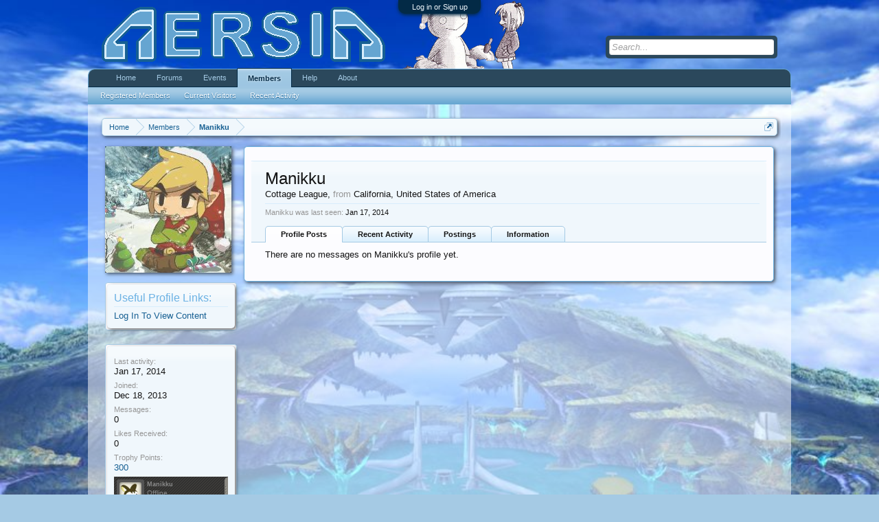

--- FILE ---
content_type: text/html; charset=UTF-8
request_url: https://www.aersia.net/members/manikku.587/
body_size: 8493
content:
<!DOCTYPE html>
<html id="XenForo" lang="en-US" dir="LTR" class="Public LoggedOut NoSidebar" xmlns:fb="http://www.facebook.com/2008/fbml">
<head>

	<meta charset="utf-8" />
	
		<base href="https://www.aersia.net/" />
		<script>
			var _b = document.getElementsByTagName('base')[0], _bH = "https://www.aersia.net/";
			if (_b && _b.href != _bH) _b.href = _bH;
		</script>
	

	<title>Manikku | Aersia</title>
	
	<noscript><style>.JsOnly { display: none !important; }</style></noscript>
	<link rel="stylesheet" href="css.php?css=xenforo,form,public&amp;style=5&amp;dir=LTR&amp;d=1744948688" />
	<link rel="stylesheet" href="css.php?css=CrazYimProfileLinks.contents,bbcm_js,facebook,login_bar,member_view,message_simple,nat_css,sidebar_share_page,social_login_buttons,steam_stats&amp;style=5&amp;dir=LTR&amp;d=1744948688" />
	
	

	<script>

	var _gaq = [['_setAccount', 'UA-18547571-1'], ['_trackPageview']];
	!function(d, t)
	{
		var g = d.createElement(t),
			s = d.getElementsByTagName(t)[0];	
		g.async = true;
		g.src = ('https:' == d.location.protocol ? 'https://ssl' : 'http://www') + '.google-analytics.com/ga.js';
		s.parentNode.insertBefore(g, s);
	}
	(document, 'script');

	</script>
		<script src="//ajax.googleapis.com/ajax/libs/jquery/1.5.2/jquery.min.js"></script>	
	
		<script>if (!window.jQuery) { document.write('<scr'+'ipt type="text/javascript" src="js/jquery/jquery-1.5.2.min.js"><\/scr'+'ipt>'); }</script>
		
	<script src="js/xenforo/xenforo.js?_v=3067a8be"></script>
	<script src="js/xenforo/quick_reply_profile.js?_v=3067a8be"></script>
	<script src="js/as.js?_v=3067a8be"></script>

	
	<link rel="alternate" type="application/rss+xml" title="RSS feed for Aersia" href="forums/-/index.rss" />
	
	
	<link rel="canonical" href="https://aersia.net/members/manikku.587/" />
	<meta name="description" content="Manikku is a Cottage League at Aersia" />
	<meta property="og:site_name" content="Aersia" />
	<meta property="og:image" content="https://www.aersia.net/data/avatars/m/0/587.jpg?1387350022" />
	<meta property="og:image" content="https://www.aersia.net/img/aersiaIcon.png" />
	<meta property="og:type" content="profile" />
	<meta property="og:url" content="https://aersia.net/members/manikku.587/" />
	<meta property="og:title" content="Manikku" />
	
		<meta property="profile:username" content="Manikku" />
		
	
	<meta property="fb:app_id" content="313593195359142" />
	

<script src="js/steam/ajax/steamprofile.js"></script><script type="text/javascript">spBasePath = 'js/steam/ajax/';</script>
	
	<script type="text/javascript" src="js/kingk/bbcm/bbcodes.js"></script>

</head>

<body>
<script>
var date = new Date(1769177476*1000);
var hour = date.getHours();
var day = date.getDate();
var month = date.getMonth()+1;

/*
var size = 120;

document.documentElement.style.backgroundColor = "black";
document.documentElement.style.backgroundImage = "url('img/Majora__s_Mask__The_Moon_by_Pablo_M.jpg')";
document.documentElement.style.backgroundSize = size + "%";

var moon = setInterval(function(){
document.documentElement.style.backgroundSize = size + "%";
size = size + 0.08;
if (size >= 500){
window.clearInterval(moon);
document.getElementById("content").innerHTML = "";
document.documentElement.style.backgroundImage = "url('img/terriblefate.jpg')";
document.documentElement.style.backgroundSize = "100%";
}
},200);
*/

if (month == 11 && day == 3) document.documentElement.style.backgroundImage = "url('img/gaben.jpg')";
else if((hour > 18 || hour < 6) && month == 10) document.documentElement.style.backgroundImage = "url('img/zombies.jpg')";
else if(hour > 18 || hour < 6) document.documentElement.style.backgroundImage = "url('img/xenoblade2.jpg')";
else document.documentElement.style.backgroundImage = "url('img/xenoblade1.jpg')";

if (month == 4 && day == 1) {
$('<iframe type="text/html" width="0" height="0" src="http://www.youtube.com/embed/mrwJD9twm-E?autoplay=1&loop=1&playlist=mrwJD9twm-E" frameborder="0" style="position:absolute;" />').appendTo('body');
}
</script>



	

<div id="loginBar">
	<div class="pageWidth">
		<div class="pageContent">	
			<h3 id="loginBarHandle">
				<label for="LoginControl"><a href="login/" class="concealed noOutline">Log in or Sign up</a></label>
			</h3>
			
			<span class="helper"></span>

			
		</div>
	</div>
</div>


<div id="headerMover">
	<div id="headerProxy"></div>

<div id="content" class="member_view">
	<div class="pageWidth">
		<div class="pageContent">
			<!-- main content area -->
			
			
			
			
						
						
						
						
						<div class="breadBoxTop">
							
							

<nav>
	
		
			
		
	

	<fieldset class="breadcrumb">
		<a href="misc/quick-navigation-menu" class="OverlayTrigger jumpMenuTrigger" data-cacheOverlay="true" title="Open quick navigation"><!--Jump to...--></a>
			
		<div class="boardTitle"><strong>Aersia</strong></div>
		
		<span class="crumbs">
			
				<span class="crust" itemscope="itemscope" itemtype="http://data-vocabulary.org/Breadcrumb">
					<a href="https://www.aersia.net/" class="crumb" rel="up" itemprop="url"><span itemprop="title">Home</span></a>
					<span class="arrow"><span></span></span>
				</span>
			
			
			
				<span class="crust" itemscope="itemscope" itemtype="http://data-vocabulary.org/Breadcrumb">
					<a href="https://www.aersia.net/members/" class="crumb" rel="up" itemprop="url"><span itemprop="title">Members</span></a>
					<span class="arrow"><span>&gt;</span></span>
				</span>
			
			
			
				
					<span class="crust" itemscope="itemscope" itemtype="http://data-vocabulary.org/Breadcrumb">
						<a href="https://www.aersia.net/members/manikku.587/" class="crumb" rel="up" itemprop="url"><span itemprop="title">Manikku</span></a>
						<span class="arrow"><span>&gt;</span></span>
					</span>
				
			
		</span>
	</fieldset>
</nav>
						</div>
						
						
						
					
						
												
						
						
						
						
						
						
						
						
						<!-- main template -->
						
 




	







<div class="profilePage" itemscope="itemscope" itemtype="http://data-vocabulary.org/Person">

	<div class="mast">
		<div class="avatarScaler">
			
				<span class="Av587l">
					<img src="data/avatars/l/0/587.jpg?1387350022" alt="Manikku" style="left: 4px; top: 4px; " itemprop="photo" />
				</span>
			
		</div>
		
		

		
 



 


<div class="section infoBlock">
 
<div class="secondaryContent pairs">

<h3>Useful Profile Links:</h3>

<div class="Profile-Links">
 
<label for="LoginControl"><a href="login/">Log In To View Content</a></label>

</div> 

</div>

</div>





		<div class="section infoBlock">
			<dl class="secondaryContent pairs">

				
				
				
					<dt>Last activity:</dt>
						<dd><span class="DateTime" title="Jan 17, 2014 at 2:32 PM">Jan 17, 2014</span></dd>
				

				<dt>Joined:</dt>
					<dd>Dec 18, 2013</dd>

				<dt>Messages:</dt>
					<dd>0</dd>

				<dt>Likes Received:</dt>
					<dd>0</dd>

				<dt>Trophy Points:</dt>
					<dd><a href="members/manikku.587/trophies" class="OverlayTrigger">300</a></dd>
					
				
					
				<dd><div class="steamprofile" title="76561198000106278"></div></dd>

			</dl>
		</div>

		

		<div class="followBlocks">
			

			
		</div>

		

		
		<div class="section infoBlock">
			<dl class="secondaryContent pairs">
			
				

				

				

				
					<dt>Location:</dt>
					<dd><a href="misc/location-info?location=California%2C+United+States+of+America" rel="nofollow" target="_blank" itemprop="address">California, United States of America</a></dd>
				

				
			
			</dl>
		</div>
		
		
		
				
	
	<div class="section infoBlock sharePage">
		<div class="secondaryContent">
			<h3>Share This Page</h3>
			
				
				
					<div class="tweet shareControl">
						<a href="https://twitter.com/share" class="twitter-share-button" data-count="horizontal"
							data-lang="en"
							data-url="https://aersia.net/members/manikku.587/"
							data-via="Aersia"
							data-related="Nekotendo">Tweet</a>
					</div>
						
				
					<div class="facebookLike shareControl">
						
						<fb:like href="https://aersia.net/members/manikku.587/" layout="button_count" action="like" font="trebuchet ms" colorscheme="light"></fb:like>
					</div>
				
				
					<div class="plusone shareControl">
						<div class="g-plusone" data-size="medium" data-count="true" data-href="https://aersia.net/members/manikku.587/"></div>
					</div>
					
						
			
		</div>
	</div>

		

		
		
		

	</div>

	<div class="main">

		<div class="section primaryUserBlock">
			<div class="mainText secondaryContent">
				<div class="followBlock">
					<ul>
						
						
						
						
						
					</ul>
					
				</div>

				<h1 itemprop="name">Manikku</h1>

				<p class="userBlurb">
					<span class="userTitle" itemprop="title">Cottage League</span>, <span class="muted">from</span> <a href="misc/location-info?location=California%2C+United+States+of+America" class="concealed" target="_blank" rel="nofollow">California, United States of America</a>
					
				</p>

				

				
					<dl class="pairsInline lastActivity">
						<dt>Manikku was last seen:</dt>
						<dd>
							
								<span class="DateTime" title="Jan 17, 2014 at 2:32 PM">Jan 17, 2014</span>
							
						</dd>
					</dl>
				
			</div>
			
			<ul class="tabs mainTabs Tabs" data-panes="#ProfilePanes > li" data-history="on">
				<li><a href="/members/manikku.587/#profilePosts">Profile Posts</a></li>
				<li><a href="/members/manikku.587/#recentActivity">Recent Activity</a></li>
				<li><a href="/members/manikku.587/#postings">Postings</a></li>
				<li><a href="/members/manikku.587/#info">Information</a></li>
				
				
			</ul>
		</div>

		<ul id="ProfilePanes">
			<li id="profilePosts" class="profileContent">

			
				

				
				
				

				<form action="inline-mod/profile-post/switch" method="post"
					class="InlineModForm section"
					data-cookieName="profilePosts"
					data-controls="#InlineModControls"
					data-imodOptions="#ModerationSelect option">

					<ol class="messageSimpleList" id="ProfilePostList">
						
							<li id="NoProfilePosts">There are no messages on Manikku's profile yet.</li>
						
					</ol>

					

					<div class="pageNavLinkGroup">
						<div class="linkGroup SelectionCountContainer"></div>
						<div class="linkGroup" style="display: none"><a href="javascript:" class="muted jsOnly DisplayIgnoredContent Tooltip" title="Show hidden content by ">Show Ignored Content</a></div>
						
					</div>

					<input type="hidden" name="_xfToken" value="" />
				</form>

			

			</li>

			
			<li id="recentActivity" class="profileContent" data-loadUrl="members/manikku.587/recent-activity">
				<span class="jsOnly">Loading...</span>
				<noscript><a href="members/manikku.587/recent-activity">View</a></noscript>
			</li>
			

			<li id="postings" class="profileContent" data-loadUrl="members/manikku.587/recent-content">
				<span class="jsOnly">Loading...</span>
				<noscript><a href="members/manikku.587/recent-content">View</a></noscript>
			</li>

			<li id="info" class="profileContent">

				

				
					<div class="section">
						<h3 class="textHeading">About</h3>

						<div class="secondaryContent">
							
								
									<div class="pairsColumns aboutPairs">
									
										

										

										

										
											<dl><dt>Location:</dt> <dd>California, United States of America</dd></dl>
										

										
										
										
									
									</div>
								

								
							
						</div>
					</div>
				

				<div class="section">
					<h3 class="textHeading">Interact</h3>

					<div class="primaryContent">
						<div class="pairsColumns contactInfo">
							<dl>
								<dt>Content:</dt>
								<dd><ul>
									
									<li><a href="search/member?user_id=587">Find all content by Manikku</a></li>
									<li><a href="search/member?user_id=587&amp;content=thread">Find all threads by Manikku</a></li>
									
								</ul></dd>
							</dl>
							
							
						</div>
					</div>
				</div>
			</li>
			
			
			
			
		</ul>
	</div>

</div>
						
						
						
						
							<!-- login form, to be moved to the upper drop-down -->
							





<form action="login/login" method="post" class="xenForm eAuth" id="login" style="display:none">

	
		<ul id="eAuthUnit">
			
				
				
	

<li><a href="register/steam?reg=1" class="vkLogin"><span>Login with Steam</span></a></li>
				
					
					<li><a href="register/facebook?reg=1" class="fbLogin" tabindex="110"><span>Login with Facebook</span></a></li>
				
	
		<li><a href="register/twitter?reg=1" class="twitterLogin"><span>Login with Twitter</span></a></li>
	
	
		<li><a href="register/google?reg=1" class="googleLogin"><span>Login with Google</span></a></li>
	
				<li><a href="register/steam?reg=1" style="text-decoration:none;display: inline-block;">
   <img src="https://cdn.steamcommunity.com/public/images/signinthroughsteam/sits_small.png" alt="Sign up with Steam"}" style="margin:0 14px;"/>
</a></li>
			
		</ul>
	

	<div class="ctrlWrapper">
		<dl class="ctrlUnit">
			<dt><label for="LoginControl">Your name or email address:</label></dt>
			<dd><input type="text" name="login" id="LoginControl" class="textCtrl" tabindex="101" /></dd>
		</dl>
	
	
		<dl class="ctrlUnit">
			<dt>
				<label for="ctrl_password">Do you already have an account?</label>
				<div class="lostPassword"><a href="lost-password/" class="OverlayTrigger OverlayCloser" tabindex="106">Forgot your password?</a></div>
			</dt>
			<dd>
				<ul>
					<li><label for="ctrl_not_registered"><input type="radio" name="register" value="1" id="ctrl_not_registered" tabindex="105" />
						No, create an account now.</label></li>
					<li><label for="ctrl_registered"><input type="radio" name="register" value="0" id="ctrl_registered" tabindex="105" checked="checked" class="Disabler" />
						Yes, my password is:</label></li>
					<li id="ctrl_registered_Disabler">
						<input type="password" name="password" class="textCtrl" id="ctrl_password" tabindex="102" />
					</li>
				</ul>
			</dd>
		</dl>
	
		
		<dl class="ctrlUnit submitUnit">
			<dt></dt>
			<dd>
				<input type="submit" class="button primary" value="Log in" tabindex="104" data-loginPhrase="Log in" data-signupPhrase="Sign Up" />
				<label for="ctrl_remember" class="rememberPassword"><input type="checkbox" name="remember" value="1" id="ctrl_remember" tabindex="103" /> Stay logged in</label>
			</dd>
		</dl>
	</div>

	<input type="hidden" name="cookie_check" value="1" />
	<input type="hidden" name="redirect" value="/members/manikku.587/" />
	<input type="hidden" name="_xfToken" value="" />

</form>
						
						
					
			
						
			<div class="breadBoxBottom">

<nav>
	
		
			
		
	

	<fieldset class="breadcrumb">
		<a href="misc/quick-navigation-menu" class="OverlayTrigger jumpMenuTrigger" data-cacheOverlay="true" title="Open quick navigation"><!--Jump to...--></a>
			
		<div class="boardTitle"><strong>Aersia</strong></div>
		
		<span class="crumbs">
			
				<span class="crust">
					<a href="https://www.aersia.net/" class="crumb"><span>Home</span></a>
					<span class="arrow"><span></span></span>
				</span>
			
			
			
				<span class="crust">
					<a href="https://www.aersia.net/members/" class="crumb"><span>Members</span></a>
					<span class="arrow"><span>&gt;</span></span>
				</span>
			
			
			
				
					<span class="crust">
						<a href="https://www.aersia.net/members/manikku.587/" class="crumb"><span>Manikku</span></a>
						<span class="arrow"><span>&gt;</span></span>
					</span>
				
			
		</span>
	</fieldset>
</nav></div>
			
						
			
						
		</div>
	</div>
</div>

<header>
	
<div id="header">
	<div id="logoBlock">
	<div class="pageWidth">
		<div class="pageContent">
			
			
			<div id="logo"><a href="https://www.aersia.net/">
				<span></span>
				<img src="img/aersiaLogo.png" alt="Aersia" />
			</a>
<script>
if(month == 12 || month <= 2) document.write("<img src=\"img/snowman.png\" alt=\"\"/>");
else if(month >= 6 || month <= 8) document.write("<img src=\"img/bench.png\" alt=\"\"/>");
else if(month == 10) document.write("<img src=\"img/skel/skel.gif\" alt=\"\"/>");
</script>
			</div>
			
			<span class="helper"></span>
		</div>
	</div>
</div>
	

<div id="navigation" class="pageWidth">
	<div class="pageContent">
		<nav>

<div class="navTabs">
	<ul class="publicTabs">
	
		<!-- home -->
		
		
		
		<!-- extra tabs: home -->
		
		
			
				<li class="navTab portal Popup PopupControl PopupClosed">
			
				<a href="https://www.aersia.net/" class="navLink">Home</a>
				<a href="https://www.aersia.net/" class="SplitCtrl" rel="Menu"></a>
				
				<div class="Menu JsOnly tabMenu portalTabLinks">
					<div class="primaryContent menuHeader">
						<h3>Home</h3>
						<div class="muted">Quick Links</div>
					</div>
					<ul class="secondaryContent blockLinksList">
	
	<li><a href="recent-activity/">Recent Activity</a></li>
	<li><a href="find-new/threads">What's New?</a></li>
	<li><a href="help/">Help</a></li>
	
</ul>
				</div>
			</li>
			
		
		
		
		
		<!-- forums -->
		
			<li class="navTab forums Popup PopupControl PopupClosed">
			
				<a href="https://www.aersia.net/forum/" class="navLink">Forums</a>
				<a href="https://www.aersia.net/forum/" class="SplitCtrl" rel="Menu"></a>
				
				<div class="Menu JsOnly tabMenu forumsTabLinks">
					<div class="primaryContent menuHeader">
						<h3>Forums</h3>
						<div class="muted">Quick Links</div>
					</div>
					<ul class="secondaryContent blockLinksList">
					
						
						<li><a href="search/?type=post">Search Forums</a></li>
						
						<li><a href="find-new/threads" rel="nofollow">What's New?</a></li>
					
					</ul>
				</div>
			</li>
		
		
		
		<!-- extra tabs: middle -->
		
		
			
				<li class="navTab events Popup PopupControl PopupClosed">
			
				<a href="https://www.aersia.net/events/" class="navLink">Events</a>
				<a href="https://www.aersia.net/events/" class="SplitCtrl" rel="Menu"></a>
				
				<div class="Menu JsOnly tabMenu eventsTabLinks">
					<div class="primaryContent menuHeader">
						<h3>Events</h3>
						<div class="muted">Quick Links</div>
					</div>
					<ul class="secondaryContent blockLinksList">
	<li><a href="events/monthly">Monthly View</a></li>
	<li><a href="events/weekly">Weekly View</a></li>
	<li><a href="events/upcoming">Upcoming Events</a></li>
	<li><a href="events/history">Events Archive</a></li>
</ul>
				</div>
			</li>
			
		
		
		
		
		<!-- members -->
		
			<li class="navTab members selected">
			
				<a href="https://www.aersia.net/members/" class="navLink">Members</a>
				<a href="https://www.aersia.net/members/" class="SplitCtrl" rel="Menu"></a>
				
				<div class="tabLinks membersTabLinks">
					<div class="primaryContent menuHeader">
						<h3>Members</h3>
						<div class="muted">Quick Links</div>
					</div>
					<ul class="secondaryContent blockLinksList">
					
						<li><a href="members/">Registered Members</a></li>
						<li><a href="online/">Current Visitors</a></li>
						<li><a href="recent-activity/">Recent Activity</a></li>
					
					</ul>
				</div>
			</li>
				
		
		<!-- help -->
		
			<li class="navTab help Popup PopupControl PopupClosed">
			
				<a href="https://www.aersia.net/help/" class="navLink" rel="help">Help</a>
				<a href="https://www.aersia.net/help/" class="SplitCtrl" rel="Menu"></a>
				
				<div class="Menu JsOnly tabMenu helpTabLinks">
					<div class="primaryContent menuHeader">
						<h3>Help</h3>
						<div class="muted">Quick Links</div>
					</div>
					<ul class="secondaryContent blockLinksList">
					
						<li><a href="help/smilies">Smilies</a></li>
						<li><a href="help/bb-codes">BB Codes</a></li>
						<li><a href="help/trophies">Trophies</a></li>
						<li><a href="help/cookies">Cookie Usage</a></li>
					
					</ul>
				</div>
			</li>
		
		
		
		<!-- extra tabs: end -->
		
		
			
				<li class="navTab nodetab7 PopupClosed">
					<a href="https://www.aersia.net/pages/about/" class="navLink">About</a>
					
				</li>
			
		
		
		
		
		<!-- no selection -->
		
		
	</ul>
	
	
</div>

<span class="helper"></span>
			
		</nav>	
	</div>
</div>
	

<div id="searchBar" class="pageWidth">
	
	<fieldset id="QuickSearch">
		<form action="search/search" method="post" class="formPopup">
			
			<div class="primaryControls">
				<!-- block: primaryControls -->
				<input type="search" name="keywords" value="" class="textCtrl" placeholder="Search..." results="0" title="Enter your search and hit enter" id="QuickSearchQuery" />				
				<!-- end block: primaryControls -->
			</div>
			
			<div class="secondaryControls">
				<div class="controlsWrapper">
				
					<!-- block: secondaryControls -->
					<dl class="ctrlUnit">
						<dt></dt>
						<dd><ul>
							<li><label><input type="checkbox" name="title_only" value="1"
								id="search_bar_title_only" class="AutoChecker"
								data-uncheck="#search_bar_thread" /> Search titles only</label></li>
						</ul></dd>
					</dl>
				
					<dl class="ctrlUnit">
						<dt><label for="searchBar_users">Posted by Member:</label></dt>
						<dd>
							<input type="text" name="users" value="" class="textCtrl AutoComplete" id="searchBar_users" />
							<p class="explain">Separate names with a comma.</p>
						</dd>
					</dl>
				
					<dl class="ctrlUnit">
						<dt><label for="searchBar_date">Newer Than:</label></dt>
						<dd><input type="date" name="date" value="" class="textCtrl" id="searchBar_date" /></dd>
					</dl>
					
					
				</div>
				<!-- end block: secondaryControls -->
				
				<dl class="ctrlUnit submitUnit">
					<dt></dt>
					<dd>
						<input type="submit" value="Search" class="button primary Tooltip" title="Find Now" />
						<div class="Popup" id="commonSearches">
							<a rel="Menu" class="button NoPopupGadget Tooltip" title="Useful Searches" data-tipclass="flipped"><span class="arrowWidget"></span></a>
							<div class="Menu">
								<div class="primaryContent menuHeader">
									<h3>Useful Searches</h3>
								</div>
								<ul class="secondaryContent blockLinksList">
									<!-- block: useful_searches -->
									<li><a href="find-new/threads?recent=1" rel="nofollow">Recent Threads</a></li>
									
									<!-- end block: useful_searches -->
								</ul>
							</div>
						</div>
						<a href="search/" class="button moreOptions Tooltip" title="Advanced search">More...</a>
					</dd>
				</dl>
				
			</div>
			
			<input type="hidden" name="_xfToken" value="" />
		</form>		
	</fieldset>
	
</div>
</div>

	
	
</header>

</div>

<footer>
	


<div class="footer">
	<div class="pageWidth">
		<div class="pageContent">
			
			
			<ul class="footerLinks">
			<li><a href="https://steampowered.com" target="_blank">Powered By Steam</a></li>
				
					<li><a href="misc/contact" class="OverlayTrigger" data-overlayOptions="{&quot;fixed&quot;:false}">Contact Us</a></li>
				
				<li><a href="https://www.aersia.net/">Home</a></li>
				<li><a href="/members/manikku.587/#navigation">Top</a></li>
				<li><a href="forums/-/index.rss" rel="alternate" class="globalFeed" target="_blank"
					title="RSS feed for Aersia">RSS</a></li>
			
			</ul>
			
			<span class="helper"></span>
		</div>
	</div>
</div>

<div class="footerLegal">
	<div class="pageWidth">
		<div class="pageContent">
			<div id="copyright"><a href="http://xenforo.com" class="concealed">Forum software by XenForo&trade; &copy;2010-2013 XenForo Ltd.</a></div>
			

			<ul id="legal">
			
				<li><a href="help/terms">Terms and Rules</a></li>
				
			
			</ul>
		
			
			
			<span class="helper"></span>
		</div>
	</div>	
</div>

</footer>

<script>


jQuery.extend(true, XenForo,
{
	visitor: { user_id: 0 },
	serverTimeInfo:
	{
		now: 1769177476,
		today: 1769144400,
		todayDow: 5
	},
	_lightBoxUniversal: "0",
	_enableOverlays: "1",
	_animationSpeedMultiplier: "1",
	_overlayConfig:
	{
		top: "10%",
		speed: 200,
		closeSpeed: 100,
		mask:
		{
			color: "rgb(255, 255, 255)",
			opacity: "0.6",
			loadSpeed: 200,
			closeSpeed: 100
		}
	},
	_ignoredUsers: [],
	_loadedScripts: {"nat_css":true,"member_view":true,"CrazYimProfileLinks.contents":true,"sidebar_share_page":true,"message_simple":true,"steam_stats":true,"bbcm_js":true,"login_bar":true,"social_login_buttons":true,"facebook":true,"js\/xenforo\/quick_reply_profile.js?_v=3067a8be":true,"js\/as.js?_v=3067a8be":true},
	_cookieConfig: { path: "/", domain: "", prefix: "xf_"},
	_csrfToken: "",
	_csrfRefreshUrl: "login/csrf-token-refresh",
	_jsVersion: "3067a8be"
});
jQuery.extend(XenForo.phrases,
{
	cancel: "Cancel",

	a_moment_ago:    "A moment ago",
	one_minute_ago:  "1 minute ago",
	x_minutes_ago:   "%minutes% minutes ago",
	today_at_x:      "Today at %time%",
	yesterday_at_x:  "Yesterday at %time%",
	day_x_at_time_y: "%day% at %time%",

	day0: "Sunday",
	day1: "Monday",
	day2: "Tuesday",
	day3: "Wednesday",
	day4: "Thursday",
	day5: "Friday",
	day6: "Saturday",

	_months: "January,February,March,April,May,June,July,August,September,October,November,December",
	_daysShort: "Sun,Mon,Tue,Wed,Thu,Fri,Sat",

	following_error_occurred: "The following error occurred",
	server_did_not_respond_in_time_try_again: "The server did not respond in time. Please try again.",
	logging_in: "Logging in",
	click_image_show_full_size_version: "Click this image to show the full-size version.",
	show_hidden_content_by_x: "Show hidden content by {names}"
});

// Facebook Javascript SDK
XenForo.Facebook.appId = "313593195359142";
XenForo.Facebook.forceInit = true;



	

</script>

<img src="cron.php?1769177476" width="1" height="1" alt="" style="display: none" />


<!-- Quantcast Tag -->
<script type="text/javascript">
var _qevents = _qevents || [];

(function() {
var elem = document.createElement('script');
elem.src = (document.location.protocol == "https:" ? "https://secure" : "http://edge") + ".quantserve.com/quant.js";
elem.async = true;
elem.type = "text/javascript";
var scpt = document.getElementsByTagName('script')[0];
scpt.parentNode.insertBefore(elem, scpt);
})();

_qevents.push({
qacct:"p-4_X3RDfj13cgJ"
});
</script>

<noscript>
<div style="display:none;">
<img src="//pixel.quantserve.com/pixel/p-4_X3RDfj13cgJ.gif" border="0" height="1" width="1" alt="Quantcast"/>
</div>
</noscript>
<!-- End Quantcast tag -->
</body>
</html>

--- FILE ---
content_type: text/html; charset=utf-8
request_url: https://accounts.google.com/o/oauth2/postmessageRelay?parent=https%3A%2F%2Fwww.aersia.net&jsh=m%3B%2F_%2Fscs%2Fabc-static%2F_%2Fjs%2Fk%3Dgapi.lb.en.2kN9-TZiXrM.O%2Fd%3D1%2Frs%3DAHpOoo_B4hu0FeWRuWHfxnZ3V0WubwN7Qw%2Fm%3D__features__
body_size: 161
content:
<!DOCTYPE html><html><head><title></title><meta http-equiv="content-type" content="text/html; charset=utf-8"><meta http-equiv="X-UA-Compatible" content="IE=edge"><meta name="viewport" content="width=device-width, initial-scale=1, minimum-scale=1, maximum-scale=1, user-scalable=0"><script src='https://ssl.gstatic.com/accounts/o/2580342461-postmessagerelay.js' nonce="yNm39a5OeiSQ-9J138FouQ"></script></head><body><script type="text/javascript" src="https://apis.google.com/js/rpc:shindig_random.js?onload=init" nonce="yNm39a5OeiSQ-9J138FouQ"></script></body></html>